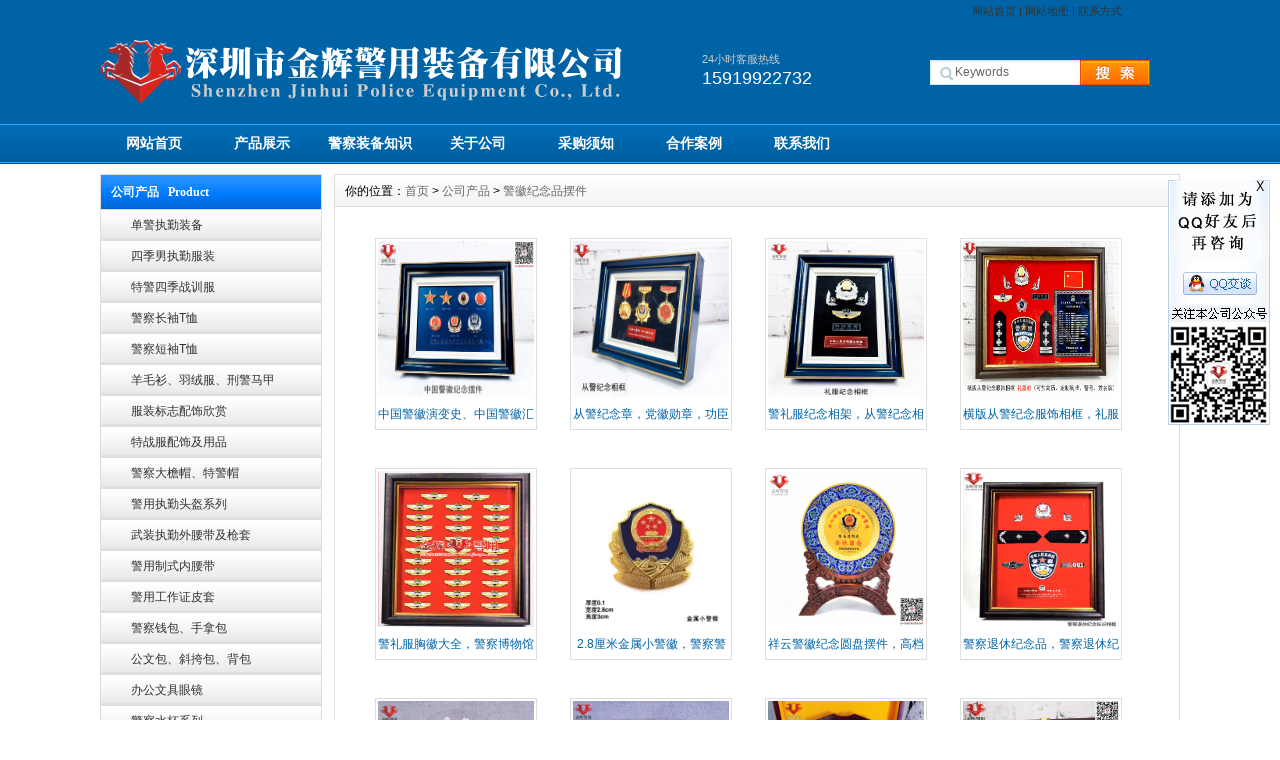

--- FILE ---
content_type: text/html
request_url: http://jhcps.com/Product/036721/
body_size: 7654
content:
<!DOCTYPE html PUBLIC "-//W3C//DTD XHTML 1.0 Transitional//EN" "http://www.w3.org/TR/xhtml1/DTD/xhtml1-transitional.dtd">
<html xmlns="http://www.w3.org/1999/xhtml">
<head>
<meta http-equiv="X-UA-Compatible" content="IE=7">
<meta http-equiv="Content-Type" content="text/html; charset=utf-8" />
<title>警察警徽钥匙牌，警察纪念奖牌，警察警徽摆件，水晶工艺制品，大型警察警徽，警察礼品火机，警用礼品，警徽纪念品，正品警察奖杯_金辉警用装备采购网</title>
<meta name="keywords" content="警察警徽钥匙牌，警察纪念奖牌，警察警徽摆件，水晶工艺制品，大型警察警徽，警察礼品火机，警用礼品，警徽纪念品，正品警察奖杯" />
<meta name="description" content="" />
<link href="/css/HituxCMSBoldBlue/inner.css" rel="stylesheet" type="text/css" />
<link href="/css/HituxCMSBoldBlue/common.css" rel="stylesheet" type="text/css" />
<script type="text/javascript" src="/js/functions.js"></script>
<script type="text/javascript" src="/images/iepng/iepngfix_tilebg.js"></script>
<script type="text/javascript">
window.onerror=function(){return true;}
</script>
</head>

<body>
<div class='TopBG'>
<div class="TopInfo"><div class="link"><a href="/">网站首页</a> | <a href="/Sitemap">网站地图</a> | <a href="/contact">联系方式</a></div>
</div></div>
<div class="clearfix"></div>
</div>
<div id="wrapper">

<!--head start-->
<div id="head">

<!--top start -->
<div class="top">

<div class="TopLogo">
<div class="logo"><a href="/"><img src="/images/up_images/2019530163013.png" alt="金辉警用装备采购网"></a></div>
<div class="tel">
<p class="telW">24小时客服热线</p>
<p class="telN">15919922732</p>
</div>
<div class='SearchTop'>
<div class="SearchBar">
<form method="get" action="/Search/index.asp">
				<input type="text" name="q" id="search-text" size="15" onBlur="if(this.value=='') this.value='Keywords';" 
onfocus="if(this.value=='Keywords') this.value='';" value="Keywords" /><input type="submit" id="search-submit" value=" " />
			</form>
</div>
</div>

</div>

</div>
<!--top end-->

<!--nav start-->
<div id="NavLink">
<div class="NavBG">
<!--Head Menu Start-->
<ul id='sddm'><li class='CurrentLi'><a href='/'>网站首页</a></li> <li><a href='/Product/'>产品展示</a></li> <li><a href='/news/'>警察装备知识</a></li> <li><a href='/About/'>关于公司</a></li> <li><a href='/Honor/'>采购须知</a></li> <li><a href='/601479/'>合作案例</a></li> <li><a href='/contact/'>联系我们</a></li> </ul>
<!--Head Menu End-->
</div>
<div class="clearfix"></div>
</div>
<!--nav end-->

</div>
<!--head end-->
<!--body start-->
<div id="body">
<!--focus start-->
<div id="InnerBanner">

</div>
<!--foncus end-->
<div class="HeightTab clearfix"></div>
<!--inner start -->
<div class="inner">
<!--left start-->
<div class="left">
<div class="Sbox">
<div class="topic">公司产品   Product</div>
<div class="ClassNav">
<div class="NavTree">
<ul id='suckertree1'><li><A href='/Product/758120'>单警执勤装备</A> </li> <li><A href='/Product/715286'>四季男执勤服装</A> </li> <li><A href='/Product/724961'>特警四季战训服</A> </li> <li><A href='/Product/915847'>警察长袖T恤</A> </li> <li><A href='/Product/413082'>警察短袖T恤</A> </li> <li><A href='/Product/305984'>羊毛衫、羽绒服、刑警马甲</A> </li> <li><A href='/Product/460172'>服装标志配饰欣赏</A> </li> <li><A href='/Product/702163'>特战服配饰及用品</A> </li> <li><A href='/Product/591034'>警察大檐帽、特警帽</A> </li> <li><A href='/Product/389012'>警用执勤头盔系列</A> </li> <li><A href='/Product/027534'>武装执勤外腰带及枪套</A> </li> <li><A href='/Product/390716'>警用制式内腰带</A> </li> <li><A href='/Product/795402'>警用工作证皮套</A> </li> <li><A href='/Product/819763'>警察钱包、手拿包</A> </li> <li><A href='/Product/631725'>公文包、斜挎包、背包</A> </li> <li><A href='/Product/704529'>办公文具眼镜</A> </li> <li><A href='/Product/859124'>警察水杯系列</A> </li> <li><A href='/Product/418705'>警察制式手表</A> </li> <li class='current'><A href='/Product/036721'>警徽纪念品摆件</A> </li> <li><A href='/Product/137869'>警用四季皮鞋</A> </li> <li><A href='/Product/241857'>公安特警战训靴</A> </li> <li><A href='/Product/390861'>执勤手套、保暖护具</A> </li> <li><A href='/Product/613548'>警用雨衣、反光背心</A> </li> <li><A href='/Product/729105'>荧光反光执勤服系列</A> </li> <li><A href='/Product/961784'>反光路障、交通指挥</A> </li> <li><A href='/Product/935216'>警察记录仪、肩灯电子器材</A> </li> <li><A href='/Product/517380'>警灯警报器、摩托车及配件</A> </li> <li><A href='/Product/215046'>刑侦法医器材</A> </li> <li><A href='/Product/492015'>2025新款辅警制服</A> </li> <li><A href='/Product/035912'>四季女执勤服装</A> </li> <li><A href='/Product/072498'>消防器材帐篷应急器材</A> </li> <li><A href='/Product/187694'>反恐防弹盾牌器材</A> </li> </ul>
</div>
</div>

</div>
<div class="HeightTab clearfix"></div>
<div class="Sbox">
<div class="topic">热门产品   Hot</div>
<div class="list">
<dl><dd><a href='/Product/6078495928.html' target='_blank' title='新式公安警察99式作训服 2020新款正品警用配发制式训练服装 春季99式作训服 2016警服作训服'>新式公安警察99式作训服 2</a></dd><dd><a href='/Product/4157292854.html' target='_blank' title='2023新款速干弹力夏执勤服，束腰警服鲨鱼战术夏执勤衬衫，警服新款夏执勤套装，正品警用弹力修身夏执勤'>2023新款速干弹力夏执勤服</a></dd><dd><a href='/Product/2748653221.html' target='_blank' title='港版风格新款警服夏执勤短袖，修身弹力深圳警察短袖警服，2024年新款警服制服套装'>港版风格新款警服夏执勤短袖，</a></dd><dd><a href='/Product/0432171722.html' target='_blank' title='重型手脚镣铐 连体新型脚镣手铐 法院监狱专用押解犯人用镣铐'>重型手脚镣铐 连体新型脚镣手</a></dd><dd><a href='/Product/5207392050.html' target='_blank' title='新式警察羽绒服 警用羽绒防寒冲锋衣 特警羽绒冲锋衣 正品警察羽绒服 交警户外执勤服'>新式警察羽绒服 警用羽绒防寒</a></dd><dd><a href='/Product/683249333.html' target='_blank' title='警察行动便衣冲锋衣 特警公安冲锋衣 便衣行政冲锋衣 防水警察行动装'>警察行动便衣冲锋衣 特警公安</a></dd><dd><a href='/Product/1978061340.html' target='_blank' title='新款公安协警弧形肩章 交通辅警新式肩章 套筒协警肩章 软刺绣弧形辅警警衔'>新款公安协警弧形肩章 交通辅</a></dd><dd><a href='/Product/5691322341.html' target='_blank' title='2022新款警服休闲夹克，警用春秋休闲夹克，高级警官夹克式便装 翻领警察干部夹克'>2022新款警服休闲夹克，警</a></dd></dl>
</div>

</div>
<div class="HeightTab clearfix"></div>
<div class="Sbox">
<div class="topic">联系我们   Contact</div>
<div class="txt ColorLink">
<p>采购联系QQ：1933955533</p>
<p>采购联系QQ：1933331288</p>
<p>采购联系QQ：1933331266</p>
<p>采购联系QQ：3239479790</p>
<p>采购联系QQ：1933331255</p>
<p>业务经理手机：15919922732</p> 
<p>全国服务电话：0755-23611462</p>
<p>微信公众号：金辉警用装备</p>

</div>
</div>

<div class="HeightTab clearfix"></div>
 
</div>
<!--left end-->
<!--right start-->
<div class="right">
<div class="Position"><span>你的位置：<a href="/">首页</a> > <a href='/Product/'>公司产品</a> > <a href='/Product/036721/'>警徽纪念品摆件</a></span></div>
<div class="HeightTab clearfix"></div>
<!--main start-->
<div class="main">

<!--content start-->
<div class="content">
<div class="MorePro">
<div class="CaseBlock">
<ul>
<ul><div class='albumblock'><div class='inner'><a href='/Product/3658715848.html' target='_blank'  title='中国警徽演变史、中国警徽汇合摆件，不同时期警徽图案纪念品，定制公安局礼品'><img src='/images/up_images/2023826145736.jpg' title='中国警徽演变史、中国警徽汇合摆件，不同时期警徽图案纪念品，定制公安局礼品'/></a><div class='albumtitle'><a href='/Product/3658715848.html' target='_blank'  title='中国警徽演变史、中国警徽汇合摆件，不同时期警徽图案纪念品，定制公安局礼品'>中国警徽演变史、中国警徽汇合摆件，不同时期警徽图案纪念品，定</a></div></div></div><div class='albumblock'><div class='inner'><a href='/Product/2835945718.html' target='_blank'  title='从警纪念章，党徽勋章，功臣表彰勋章，警察礼品定制'><img src='/images/up_images/2023826145639.jpg' title='从警纪念章，党徽勋章，功臣表彰勋章，警察礼品定制'/></a><div class='albumtitle'><a href='/Product/2835945718.html' target='_blank'  title='从警纪念章，党徽勋章，功臣表彰勋章，警察礼品定制'>从警纪念章，党徽勋章，功臣表彰勋章，警察礼品定制</a></div></div></div><div class='albumblock'><div class='inner'><a href='/Product/5417395619.html' target='_blank'  title='警礼服纪念相架，从警纪念相框，警服礼服小相架，荣休纪念奖牌'><img src='/images/up_images/2023826145525.jpg' title='警礼服纪念相架，从警纪念相框，警服礼服小相架，荣休纪念奖牌'/></a><div class='albumtitle'><a href='/Product/5417395619.html' target='_blank'  title='警礼服纪念相架，从警纪念相框，警服礼服小相架，荣休纪念奖牌'>警礼服纪念相架，从警纪念相框，警服礼服小相架，荣休纪念奖牌</a></div></div></div><div class='albumblock'><div class='inner'><a href='/Product/462539551.html' target='_blank'  title='横版从警纪念服饰相框，礼服警服标识纪念相架，警服常服纪念标识定制'><img src='/images/up_images/2023826145338.jpg' title='横版从警纪念服饰相框，礼服警服标识纪念相架，警服常服纪念标识定制'/></a><div class='albumtitle'><a href='/Product/462539551.html' target='_blank'  title='横版从警纪念服饰相框，礼服警服标识纪念相架，警服常服纪念标识定制'>横版从警纪念服饰相框，礼服警服标识纪念相架，警服常服纪念标识</a></div></div></div><div class='albumblock'><div class='inner'><a href='/Product/5269485134.html' target='_blank'  title='警礼服胸徽大全，警察博物馆展品，民警收藏品，警察地区胸徽集合相架'><img src='/images/up_images/2023420104014.jpg' title='警礼服胸徽大全，警察博物馆展品，民警收藏品，警察地区胸徽集合相架'/></a><div class='albumtitle'><a href='/Product/5269485134.html' target='_blank'  title='警礼服胸徽大全，警察博物馆展品，民警收藏品，警察地区胸徽集合相架'>警礼服胸徽大全，警察博物馆展品，民警收藏品，警察地区胸徽集合</a></div></div></div><div class='albumblock'><div class='inner'><a href='/Product/3845295219.html' target='_blank'  title='2.8厘米金属小警徽，警察警徽工艺小徽，工艺纪念警徽，装饰用途警徽'><img src='/images/up_images/202317124818.jpg' title='2.8厘米金属小警徽，警察警徽工艺小徽，工艺纪念警徽，装饰用途警徽'/></a><div class='albumtitle'><a href='/Product/3845295219.html' target='_blank'  title='2.8厘米金属小警徽，警察警徽工艺小徽，工艺纪念警徽，装饰用途警徽'>2.8厘米金属小警徽，警察警徽工艺小徽，工艺纪念警徽，装饰用</a></div></div></div><div class='albumblock'><div class='inner'><a href='/Product/3579085342.html' target='_blank'  title='祥云警徽纪念圆盘摆件，高档警察退休纪念品，公安民警留念工艺品'><img src='/images/up_images/202212109504.jpg' title='祥云警徽纪念圆盘摆件，高档警察退休纪念品，公安民警留念工艺品'/></a><div class='albumtitle'><a href='/Product/3579085342.html' target='_blank'  title='祥云警徽纪念圆盘摆件，高档警察退休纪念品，公安民警留念工艺品'>祥云警徽纪念圆盘摆件，高档警察退休纪念品，公安民警留念工艺品</a></div></div></div><div class='albumblock'><div class='inner'><a href='/Product/2071693310.html' target='_blank'  title='警察退休纪念品，警察退休纪念章，公安民警退休纪念牌，高档警察标识纪念相架'><img src='/images/up_images/202212813326.jpg' title='警察退休纪念品，警察退休纪念章，公安民警退休纪念牌，高档警察标识纪念相架'/></a><div class='albumtitle'><a href='/Product/2071693310.html' target='_blank'  title='警察退休纪念品，警察退休纪念章，公安民警退休纪念牌，高档警察标识纪念相架'>警察退休纪念品，警察退休纪念章，公安民警退休纪念牌，高档警察</a></div></div></div><div class='albumblock'><div class='inner'><a href='/Product/09256816.html' target='_blank'  title='高档警察水晶纪念摆件定制，警用纪念礼品定制，警察退休纪念奖品，公安文化礼品'><img src='/images/up_images/2022121165849.jpg' title='高档警察水晶纪念摆件定制，警用纪念礼品定制，警察退休纪念奖品，公安文化礼品'/></a><div class='albumtitle'><a href='/Product/09256816.html' target='_blank'  title='高档警察水晶纪念摆件定制，警用纪念礼品定制，警察退休纪念奖品，公安文化礼品'>高档警察水晶纪念摆件定制，警用纪念礼品定制，警察退休纪念奖品</a></div></div></div><div class='albumblock'><div class='inner'><a href='/Product/8476255822.html' target='_blank'  title='警察退休纪念礼品，警用退休奖品摆件，公安文化纪念品定制，金辉警察警务礼品专卖'><img src='/images/up_images/2022121165331.jpg' title='警察退休纪念礼品，警用退休奖品摆件，公安文化纪念品定制，金辉警察警务礼品专卖'/></a><div class='albumtitle'><a href='/Product/8476255822.html' target='_blank'  title='警察退休纪念礼品，警用退休奖品摆件，公安文化纪念品定制，金辉警察警务礼品专卖'>警察退休纪念礼品，警用退休奖品摆件，公安文化纪念品定制，金辉</a></div></div></div><div class='albumblock'><div class='inner'><a href='/Product/341680233.html' target='_blank'  title='警徽纪念摆件 警察退休奖牌 公安局退休民警礼品定制 实木警徽礼品'><img src='/images/up_images/202222414578.jpg' title='警徽纪念摆件 警察退休奖牌 公安局退休民警礼品定制 实木警徽礼品'/></a><div class='albumtitle'><a href='/Product/341680233.html' target='_blank'  title='警徽纪念摆件 警察退休奖牌 公安局退休民警礼品定制 实木警徽礼品'>警徽纪念摆件 警察退休奖牌 公安局退休民警礼品定制 实木警徽</a></div></div></div><div class='albumblock'><div class='inner'><a href='/Product/8370695456.html' target='_blank'  title='从警纪念牌 定制警察退休纪念品 警察礼品厂家定制 警用纪念退休礼品'><img src='/images/up_images/2022224144329.jpg' title='从警纪念牌 定制警察退休纪念品 警察礼品厂家定制 警用纪念退休礼品'/></a><div class='albumtitle'><a href='/Product/8370695456.html' target='_blank'  title='从警纪念牌 定制警察退休纪念品 警察礼品厂家定制 警用纪念退休礼品'>从警纪念牌 定制警察退休纪念品 警察礼品厂家定制 警用纪念退</a></div></div></div><div class='albumblock'><div class='inner'><a href='/Product/250341036.html' target='_blank'  title='风水摆件骏马 踏石官场化煞防小人办公桌摆件 步步高升马警徽工艺品 浩然正气骏马'><img src='/images/up_images/2022211115047.jpg' title='风水摆件骏马 踏石官场化煞防小人办公桌摆件 步步高升马警徽工艺品 浩然正气骏马'/></a><div class='albumtitle'><a href='/Product/250341036.html' target='_blank'  title='风水摆件骏马 踏石官场化煞防小人办公桌摆件 步步高升马警徽工艺品 浩然正气骏马'>风水摆件骏马 踏石官场化煞防小人办公桌摆件 步步高升马警徽工</a></div></div></div><div class='albumblock'><div class='inner'><a href='/Product/7309654744.html' target='_blank'  title='中国警徽发展史纪念摆件 中国警察纪念品 中国公安文化纪念物'><img src='/images/up_images/2022211115019.jpg' title='中国警徽发展史纪念摆件 中国警察纪念品 中国公安文化纪念物'/></a><div class='albumtitle'><a href='/Product/7309654744.html' target='_blank'  title='中国警徽发展史纪念摆件 中国警察纪念品 中国公安文化纪念物'>中国警徽发展史纪念摆件 中国警察纪念品 中国公安文化纪念物</a></div></div></div><div class='albumblock'><div class='inner'><a href='/Product/0139471050.html' target='_blank'  title='从警荣誉纪念章，警察勋章定制，民警退休纪念徽章，警察荣誉胸章，从警三十年退役纪'><img src='/images/up_images/20222920730.jpg' title='从警荣誉纪念章，警察勋章定制，民警退休纪念徽章，警察荣誉胸章，从警三十年退役纪'/></a><div class='albumtitle'><a href='/Product/0139471050.html' target='_blank'  title='从警荣誉纪念章，警察勋章定制，民警退休纪念徽章，警察荣誉胸章，从警三十年退役纪'>从警荣誉纪念章，警察勋章定制，民警退休纪念徽章，警察荣誉胸章</a></div></div></div><div class='albumblock'><div class='inner'><a href='/Product/6970813143.html' target='_blank'  title='警徽实木摆件 从警纪念奖牌 公安礼仪文化 公共礼仪警徽牌匾 挂式警徽摆件'><img src='/images/up_images/2021729112645.jpg' title='警徽实木摆件 从警纪念奖牌 公安礼仪文化 公共礼仪警徽牌匾 挂式警徽摆件'/></a><div class='albumtitle'><a href='/Product/6970813143.html' target='_blank'  title='警徽实木摆件 从警纪念奖牌 公安礼仪文化 公共礼仪警徽牌匾 挂式警徽摆件'>警徽实木摆件 从警纪念奖牌 公安礼仪文化 公共礼仪警徽牌匾 </a></div></div></div><div class='albumblock'><div class='inner'><a href='/Product/3782462447.html' target='_blank'  title='警徽相架 实木警旗金属小警徽相架 公安文化摆件 个人照集体照文化摆件'><img src='/images/up_images/2021729111736.jpg' title='警徽相架 实木警旗金属小警徽相架 公安文化摆件 个人照集体照文化摆件'/></a><div class='albumtitle'><a href='/Product/3782462447.html' target='_blank'  title='警徽相架 实木警旗金属小警徽相架 公安文化摆件 个人照集体照文化摆件'>警徽相架 实木警旗金属小警徽相架 公安文化摆件 个人照集体照</a></div></div></div><div class='albumblock'><div class='inner'><a href='/Product/690328316.html' target='_blank'  title='警察退休纪念摆件定制，警徽奖杯摆件，公安礼仪文化，公安纪念品，民警退休纪念品'><img src='/images/up_images/2021723102948.jpg' title='警察退休纪念摆件定制，警徽奖杯摆件，公安礼仪文化，公安纪念品，民警退休纪念品'/></a><div class='albumtitle'><a href='/Product/690328316.html' target='_blank'  title='警察退休纪念摆件定制，警徽奖杯摆件，公安礼仪文化，公安纪念品，民警退休纪念品'>警察退休纪念摆件定制，警徽奖杯摆件，公安礼仪文化，公安纪念品</a></div></div></div><div class='albumblock'><div class='inner'><a href='/Product/9702642035.html' target='_blank'  title='警察停车号码牌 硅胶无味停车提示牌 警车临时停放电话号码牌'><img src='/images/up_images/2020812231956.jpg' title='警察停车号码牌 硅胶无味停车提示牌 警车临时停放电话号码牌'/></a><div class='albumtitle'><a href='/Product/9702642035.html' target='_blank'  title='警察停车号码牌 硅胶无味停车提示牌 警车临时停放电话号码牌'>警察停车号码牌 硅胶无味停车提示牌 警车临时停放电话号码牌</a></div></div></div><div class='albumblock'><div class='inner'><a href='/Product/9742651714.html' target='_blank'  title='高档警务纪念警徽 警察徽章纪念品 警察文化工艺品 头层牛皮手工警徽腰牌挂件'><img src='/images/up_images/2020421191543.jpg' title='高档警务纪念警徽 警察徽章纪念品 警察文化工艺品 头层牛皮手工警徽腰牌挂件'/></a><div class='albumtitle'><a href='/Product/9742651714.html' target='_blank'  title='高档警务纪念警徽 警察徽章纪念品 警察文化工艺品 头层牛皮手工警徽腰牌挂件'>高档警务纪念警徽 警察徽章纪念品 警察文化工艺品 头层牛皮手</a></div></div></div></ul>
</ul>
</div>
<div class="clearfix"></div>
<div class='t_page ColorLink'>总数：37条&nbsp;&nbsp;当前页数：<span class='FontRed'>1</span>/2<a href=index.html>首页</a>&nbsp;&nbsp;上一页&nbsp;&nbsp;<a href=index.html>1</a> <a href=list_2.html>2</a> <a href=list_2.html>下一页</a><a href=list_2.html>尾页</a></div>
</div>

</div>
<!--content end-->

</div>
<!--main end-->
</div>
<!--right end-->
</div>
<!--inner end-->
</div>
<!--body end-->
<div class="HeightTab clearfix"></div>
<!--footer start-->
<div id="footer">
<div class="inner">
<div class='BottomNav'><a href="/">网站首页</a> | <a href="/About">关于我们</a> | <a href="/Honor">人才招聘</a>  | <a href="/Sitemap">网站地图</a> | <a href="/RSS">订阅RSS</a></div>
<div class='HeightTab'></div>

<script charset="UTF-8" id="LA_COLLECT" src="//sdk.51.la/js-sdk-pro.min.js"></script>
<script>LA.init({id: "JeIFJ1vRVnLMbE5S",ck: "JeIFJ1vRVnLMbE5S"})</script>

<p>金辉警用装备采购网 - © 版权所有 - 采购联系QQ客服：1933955533 - 业务经理手机:15919922732 - 全国服务热线:0755-23611462</p>

<p><a href="/Legalcounsel.jpg">常年法律顾问：广东华文律师事务所 刘铖杰律师</a></p>

<img src="http://www.jhcps.com/gzhwx01.jpg"><br>

<a  target="cyxyv" target="cyxyv" href="https://v.yunaq.com/certificate?domain=www.jhcps.com&from=label&code=90030"><img src="https://aqyzmedia.yunaq.com/labels/label_sm_90030.png"></a>


<div style="width:300px;margin:0 auto; padding:20px 0;"><a target="_blank" href="http://www.beian.gov.cn/portal/registerSystemInfo?recordcode=44030002006293" style="display:inline-block;text-decoration:none;height:20px;line-height:20px;"><img src="/gaba.png" style="float:left;"/><p style="float:left;height:20px;line-height:20px;margin: 0px 0px 0px 5px; color:#939393;">粤公网安备44030002006293号</p></a</div>

<p><a href="https://beian.miit.gov.cn" target="_blank">粤ICP备17076788号</a><br/></p>

<a target="_blank" title="51la网站统计" href="https://v6.51.la/land/JeIFJ1vRVnLMbE5S"><img src="https://sdk.51.la/icon/3-1.png"></a>

</div>
</div>
<!--footer end -->


</div>
<script type="text/javascript">
window.onerror=function(){return true;}
</script>
</body>
</html>
<!--
Powered By HituxCMS ASP V2.O   
-->
<script type="text/javascript" src="/js/ServiceCenter.js"></script>

</body>
</html>
<!--
Powered By HituxCMS ASP V2.1 Mobile 
-->

--- FILE ---
content_type: text/css
request_url: http://jhcps.com/css/HituxCMSBoldBlue/common.css
body_size: 4676
content:

/* top start*/
body,td,th {
	font-size: 14px;
}

img, div { behavior: url(/images/iepng/iepngfix.htc); }

body, div, p,img,dl, dt, dd, ul, ol, li, h1, h2, h3, h4, h5, h6, pre, form, fieldset, input, textarea, blockquote {
	padding:0px;
	margin:0px;
}
.FontRed{
	color:#FF0000;}
h3{
	font-size:14px;}

li{
	list-style-type:none;}

img{border:0; 
	}
.gray{
	color:#666666;}
a{color:#333333;text-decoration:none;}
a:hover {text-decoration:underline;color:#0063a5;}
a:active{text-decoration:underline;}

.LineLink a{text-decoration:underline;}
.LineLink a:hover {text-decoration:none;color:#0063a5;}

.ColorLink a {color:#0063a5;}
.ColorLink a:hover {color:#0063a5;}

.WidthTab{
	width:10px;
	height:1px;
	float:left;}
.WidthTab2{
	width:20px;
	height:1px;
	float:left;}	
.HeightTab{
	height:10px;
	width:1px;
	overflow:hidden;}

.HeightTab2{
	height:20px;
	width:1px;
	overflow:hidden;}

p{
	line-height:180%;}

.ListDate{
	color:#666666;
	 }
body{
	
	font-family:"Microsoft Yahei",Arial, Helvetica, sans-serif;
	width:100%;
	 
}
input,textarea{
	font-family:"Microsoft Yahei",Arial, Helvetica, sans-serif;
}
#wrapper{
	width:100%;
	padding:0px 0px;
	margin:auto;
}
#wrapper #head{
	width:100%;
	background:#0063a5 ;}

#wrapper #head .top{
	width:100%;
	height:100px;
	font-size:12px;}	
 .TopBG{
	 width:100%;
	background-color:#0063a5;}
 .TopInfo{
	margin:auto;
	width:1080px;
	height:23px;
	} 
 .TopInfo .link{
	text-align:center;
	line-height:23px;
	width:227px;
	float:right;
	color:#333;
	padding-right:20px;
	padding-left:10px;
	font-size:11px;}
 .TopInfo .link a{
	color:#333;}	
 .TopInfo .link a:hover{
	color:#666;}	
#wrapper #head .top .TopLogo{
	margin:auto;
	width:1080px;
	padding-top:17px;
	}
#wrapper #head .top .TopLogo .logo{
	float:left;
	height:62px;}
#wrapper #head .top .TopLogo .SearchTop{
	float:right;
	width:250px;
	padding-top:20px;}

#wrapper #head .top .TopLogo .tel{
	float:left;
	height:62px;
	padding-left:80px;
	width:200px;} 
	
#wrapper #head .top .TopLogo .tel .telW{
	padding-left:0px;
	padding-top:10px;
	color:#ccc;
	
	font-size:11px;
	}	
#wrapper #head .top .TopLogo .tel .telN{
	padding-left:0px;
	font-family:Tahoma, Geneva, sans-serif;
	font-size:18px;
	color:#FFF;
	line-height:100%;}

/* navs*/
#wrapper #head #NavLink{
	width:100%;
	height:41px;
	margin:auto;
	}
#wrapper #head #NavLink .NavBG{
	height:41px;
	width:100%;
	background:url("/images/HituxCMSBoldBlue/nav_bg2.png") repeat-x center 0px;
	position:absolute;
	z-index:3000;}	
#wrapper #head #NavLink #sddm{
	width:1080px;
	margin:auto;
	z-index:30}

#wrapper #head #NavLink #sddm li{
	float: left;
	font-weight:bold;}
#wrapper #head #NavLink #sddm .CurrentLi a{
	background:none;}	
#wrapper #head #NavLink #sddm li a
{	display: block;
	width: 98px;
	color: #FFF;
	text-align: center;
	padding:0px 5px;
	height:41px;
	line-height:41px;
	background:#;
	}
#wrapper #head #NavLink #sddm li P{
	font-size:10px;
	font-weight:normal;
	color:#FFF;
	text-transform:uppercase;}
#wrapper #head #NavLink #sddm li a:hover
{	text-decoration:none;
	background:#0063a5;
	color:#FFFFFF;
}

#wrapper #head #NavLink #sddm div
{	position: absolute;
	visibility: hidden;
	background: #808080;
	padding:0px 0px;
	filter: alpha(opacity=85);
	top:41px;
	}

#wrapper #head #NavLink #sddm div a
	{	position: relative;
		padding: 0px 5px;
		width:120px;
		text-align: center;
		background:#0063a5;
		color: #FFFFFF;
		font-size:12px;
		font-weight:normal;
		text-decoration:none;
		line-height:30px;
		height:30px;
		border-bottom:1px solid #024877;}

#wrapper #head #NavLink #sddm div a:hover{
	background:url("/images/HituxCMSBoldBlue/nav_bg2.png") repeat-x center 0px;
	color:#FFF;
	font-weight:bold;
	line-height:30px;
	border-bottom:1px solid #024877;}

	
#wrapper #body{
	width:1080px;
	margin:auto;
	}
/* albumblock*/

 .albumblock{
	padding:10px 15px 30px 20px;
	float:left;
	}
 .albumblock .inner{
	width:160px;
	height:190px;
	border:1px solid #DEDEDC;
	overflow:hidden;
	}

.albumblock .inner img{
	border:2px solid #fff;
	width:156px;
	height:156px;	}	

 .albumblock .inner .albumtitle{
	height:30px;
	line-height:30px;
	font-size:12px;
	width:160px;
	bottom:0px;
	left:0;
	color:#0063a5;
	font-weight:; 
	text-align:center;
	cursor:pointer;
	margin:auto;
	overflow:hidden;}
 .albumblock .inner .albumtitle span{
	font-weight:normal;
	font-size:12px;}	

 .albumblock .inner  a{
	 color:#0063a5;}
 .albumblock .inner  a:hover{
	text-decoration:none;}
 .albumblock .inner  a:visited{
	text-decoration:none;}	
	
 .albumblock .inner:hover{
	border:1px solid #0063a5;}	
	

/*footer*/
#footer{
	width:100%;
	height:100%;
	padding-bottom:50px;
	font-size:12px;
	color:#333;
	background:#FFF url("/images/HituxCMSBoldBlue/bottom_bg1.jpg") repeat-x center 40px;
}
#footer a{
	color:#333;}										
#footer .inner{
	margin:auto;
	width:100%;
	padding-top:10px;
	text-align:center;}
#footer .inner p{
	line-height:25px;}

#footer .inner .BottomNav{
	width:100%;
	margin:auto;
	height:30px;
	line-height:30px;
	color:#FFF;
	background:#FFF url("/images/HituxCMSBoldBlue/nav_bg2.png") repeat-x center -5px;
}

#footer .inner .BottomNav a{
	color:#FFF;
	font-weight:bold;
	padding:0px 10px;}


#wrapper  .t_page{
	padding:10px;
	text-align:center;
	font-size:12px;
	line-height:25px;
	
	}	
#wrapper  .t_page a{
	padding:2px 5px;
	border:1px solid #DEDEDC;
	margin:0px 3px;}	


/* date css*/		
 .header {font: 12px Arial, Tahoma !important;font-weight: bold !important;font: 11px Arial, Tahoma;font-weight: bold;color: #154BA0;background:#C2DEED;height: 25px;padding-left: 10px;
}
 .header td {padding-left: 10px;}
 .header a {color: #154BA0;}
 .header input {background:none;vertical-align: middle;height: 16px;}
 .category {font: 12px Arial, Tahoma !important;font: 11px Arial, Tahoma;color: #92A05A;height:20px;background-color: #FFFFD9;}
 .category td {border-bottom: 1px solid #DEDEB8;}
 .expire, .expire a:link, .expire a:visited {color: #999999;}
 .default, .default a:link, .default a:visited {color: #000000;}
 .checked, .checked a:link, .checked a:visited {color: #FF0000;}
 .today, .today a:link, .today a:visited {color: #00BB00;}
 #calendar_year {display: none;line-height: 130%;background: #FFFFFF;position: absolute;z-index: 10;}
 #calendar_year .col {float: left;background: #FFFFFF;margin-left: 1px;border: 1px solid #86B9D6;padding: 4px;}
 #calendar_month {display: none;background: #FFFFFF;line-height: 130%;border: 1px solid #86B9D6;padding: 4px;position: absolute;z-index: 11;}
 #year,#month{padding:0 10px;background:#fff;}	


/* SearchBar */

.SearchBar {
	width:220px;
	height:25px;
	background:url("/images/HituxCMSBoldBlue/search_bg.gif") no-repeat left top;
}

.Sbox .SearchBar{
	margin:10px 0px 0px 10px;}

.SearchBar #search-text {
	width: 120px;
	padding:0px 5px;
 	margin:0px;
	color:#666666;
	height:23px;
	line-height:23px;
	font-size:12px;
	background:none;
	border:none;
	padding-left:25px;}

.SearchBar #search-submit {
	border:none;
	background:none;
	font-size:12px;
	color: #FFFFFF;
	height:25px;
	margin:0px;	
	cursor:pointer;
	padding:0px;
	line-height:25px;
	width:34px;
}

/* search content */
#search_content .searchtip{
	line-height:25px;
	font-size:14px;
	font-weight:bold;
	padding-left:10px;
	BORDER-bottom: #023848 1px solid;
	padding-top:10px;
}

#search_content .result_list{
	padding:10px 10px;
	}
	
#search_content .result_list dt{
	font-size:14px;
	font-weight:bold;
	padding-top:10px;
	line-height:25px;
	font-family:Microsoft Yahei;}	

#search_content .result_list dd{
	padding:0 0 5px 0;
	margin:0px;
	line-height:20px;
	}	

#search_content .result_list .line {
	overflow:hidden;
	BORDER-bottom: #E9E8E8 1px dashed;}	

#search_content .result_list .line a{
	padding-right:20px;}

#search_content .result_list .line a:hover{
	text-decoration:none;}			
	
#search_content .search_welcome{
	line-height:25px;
	text-align:center;
	}
#search_content .search_welcome p{
	text-align:center;}		
#search_content .result_page{
	text-align:center;
	font-size:13px;
	padding:10px;}

#search_content .result_page span{
	font-size:12px;
	font-family:arial;
	padding:0 5px;
	}	

#dark_footer .box_240px_left {
	width:143px;
	padding-right: 42px;
	padding-top: 0px;
	background-image: none;
	padding-bottom:0px;
	float:left;
}
#dark_footer .box_240px_left h2{
	font-size:14px;
	border-bottom:1px dotted #999;
	color:#FFF;
	padding-bottom:10px;}
#dark_footer .box_240px_left li{
	line-height:250%;
	font-size:12px;}
#dark_footer .box_240px_middle {
	padding: 0px 42px;
	background-image: none;
}
#dark_footer .box_240px_right {
	padding-left: 42px;
	padding-top: 0px;
	background-image: none;
}
#dark_footer_wrap {
	background-color:#0063a5;
	overflow: hidden;
	padding:20px 0px;
}
#dark_footer {
	width: 940px;
	margin: 0 auto;
	padding-top: 20px;
	padding-bottom: 20px;
	overflow: hidden;
	color#FFF;
}
#light_footer_wrapper {
	font-size:12px;
	padding:10px;
	height:100px;
	
}
.box_240px_right li {
	display: inline;
}
#dark_footer li a{
	color:#FFF;}


/*backtotop*/
.backToTop {
 display: none;
 width: 50px;
 height:50px;
 line-height: 1.2;
 background:url("/images/HituxCMSBoldBlue/back_top.png") left top;;
 color: #fff;
 font-size: 12px;
 text-align: center;
 position: fixed;
 _position: absolute;
 right: 10px;
 bottom: 100px;
 _bottom: "auto";
 cursor: pointer;
 opacity: .6;
 filter: Alpha(opacity=60);
}


/* open div*/
#popupMask {
	display:none;
	position:absolute;
	top:0;
	left:0;
	width:100%;
	height:100%;
	z-index:9990;
	background-color:#000;
	-moz-opacity: 0.7;
	opacity:0.70;
	filter: alpha(opacity=70);
}
#popupContainer {
	position: absolute;
	z-index: 9991;
	top: 0px;
	left: 0px;
	display:none;
	padding: 0px;
	}
#popupInner {
	border: 3px solid #0063a5;
	background-color: #FFFFFF;
	}
#popupFrame {
	margin: 0px;
	width: 100%;
	height: 100%;
	position: relative;
	z-index: 9;
}
#popupTitleBar {
	background:url("/images/HituxCMSBoldBlue/box_bg1.jpg") repeat-x left top;
	color: #0063a5;
	font-weight: bold;
	height: 1.3em;
	padding: 5px;
	z-index: 9992;
	text-align:center;
}
#popupTitle {
	float:left;
	font-size: 1.1em;
}
#popupControls {
	float: right;
	cursor: pointer;
	cursor: hand;
}
#popupControls a span {
	display: block;
	height: 15px;
	width: 15px;
	text-indent: -9000px;
	background: url('/images/HituxCMSBoldBlue/close.gif') no-repeat;
}

.VideoBox{
	padding:10px;}


/*product*/
.RightNav span{
	color:#0063a5;}
 .ClassNav{
	padding:0px 0px;}
	
 .ClassNav .NavTree ul{
}
	
 .ClassNav .NavTree ul li{
position: relative;
z-index:200;

background:url("/images/HituxCMSBoldBlue/link_bg1.gif") repeat 0px 0px;	
}
	
/*1st level sub menu style */
 .ClassNav .NavTree ul li ul{
left: 220px; /* Parent menu width - 1*/
position: absolute;
width: 188px; /*sub menu width*/
top: 0;
display: none;
border:1px solid #0063a5;
border-top:2px solid #0063a5;
background:#FFFFFF;
filter:progid:DXImageTransform.Microsoft.Shadow(Color=#999999, Strength=3, Direction=135);
z-index:2000;
}
.RightNav .ClassNav .NavTree ul li ul{
	 width:188px;
	 left: 267px;}

/*All subsequent sub menu levels offset */
 .ClassNav .NavTree ul li ul li ul{ 
left: 159px; /* Parent menu width - 1*/
z-index:2000;}
/* menu links style */
 .ClassNav .NavTree ul li a{
	display: block;
	cursor:pointer;
	line-height:30px;
	border-bottom:1px solid #DDDDDD;
	padding-left:30px;
	height:30px;
	 }	

 .ClassNav .NavTree ul li li{
	background:url("/images/HituxCMSBoldBlue/box_icon1.png") no-repeat 12px 12px;
	padding-left:0;
	text-align:center;
	z-index:2000;
}
 .ClassNav .NavTree ul li li a{
	border-bottom:1px solid #DDDDDD;
	padding-left:10px;
	z-index:2000;}
 .ClassNav .NavTree ul .current a{
	background:#0063a5;
	color:#FFFFFF;}
 .ClassNav .NavTree ul .current li a{
	background:#FFFFFF;
	color:#000000;}
		
 .ClassNav .NavTree ul li a:hover{
color: white;
background:#0063a5;
text-decoration:none;
}
 .ClassNav .NavTree .subfolderstyle{
background: url(/images/HituxCMSBoldBlue/arrow-list.gif) no-repeat 180px center ;
}
/* Holly Hack for IE \*/
* html  .ClassNav .NavTree ul li { float: left; height: 1%;z-index:2000; }
* html  .ClassNav .NavTree ul li a { height: 1%;z-index:2000; }
/* End */	


/*service*/
.qqbox a:link {
	color: #000;
	text-decoration: none;
}
.qqbox a:visited {
	color: #000;
	text-decoration: none;
}
.qqbox a:hover {
	color: #f80000;
	text-decoration: underline;
}
.qqbox a:active {
	color: #f80000;
	text-decoration: underline;
}
.qqbox {
	width:132px;
	height:auto;
	overflow:hidden;
	position:absolute;
	right:0;
	top:200px;
	color:#000000;
	font-size:12px;
	letter-spacing:0px;
	z-index:500;
}
.qqlv {
	width:33px;
	height:256px;
	overflow:hidden;
	position:relative;
	float:right;
	z-index:50px;
}
.qqkf {
	width:120px;
	height:auto;
	overflow:hidden;
	right:0;
	top:0;
	z-index:99px;
	border:6px solid #cc0000;
	background:#fff;
}
.qqkfbt {
	width:118px;
	height:20px;
	overflow:hidden;
	background:#cc0000;
	line-height:20px;
	font-weight:bold;
	color:#fff;
	position:relative;
	border:1px solid #fff;
	cursor:pointer;
	text-align:center;
}
.qqkfhm {
	width:112px;
	height:22px;
	overflow:hidden;
	line-height:22px;
	padding-right:8px;
	position:relative;
	margin:3px 0;
}
.bgdh {
	width:102px;
	padding-left:10px;
}
#K1 {
	padding-left:3px;
}
#K1 p{
	padding:5px 0px;}	

/* clearfix */
.clearfix:after{
	content:" ";
	display:block;
	visibility:hidden;
	height:0;
	clear:both;
}
.clearfix {
	clear:both;
}
.clearbox {
	clear:both; 
	width:996px; 
	margin:0 auto; 
	height:0; 
	overflow:hidden;}
.clear { 
	height:1%; 
	overflow:hidden; }